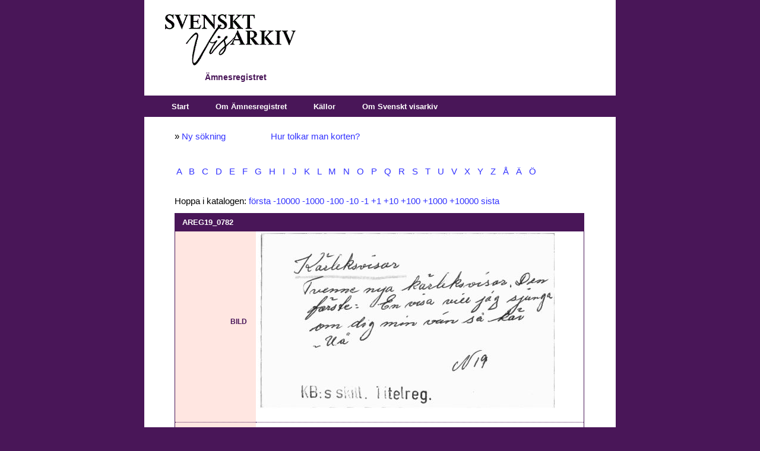

--- FILE ---
content_type: text/html; charset=utf-8
request_url: https://katalog.visarkiv.se/kort/views/ar/ShowRecord.aspx?id=1229000
body_size: 38540
content:

<!DOCTYPE html PUBLIC "-//W3C//DTD XHTML 1.0 Transitional//EN" "http://www.w3.org/TR/xhtml1/DTD/xhtml1-transitional.dtd">

<html xmlns="http://www.w3.org/1999/xhtml">
<head id="ctl00_Head1"><link rel="stylesheet" type="text/css" href="XrefThemes/Theme1/Style/Main.css" /><link rel="stylesheet" type="text/css" href="XrefThemes/Theme1/Style/HorizontalMenu.css" /><link rel="stylesheet" type="text/css" href="XrefThemes/Theme1/Style/Show.css" /><link rel="stylesheet" type="text/css" media="print" href="XrefThemes/Theme1/Style/Print.css" />
<link rel="stylesheet" type="text/css" media="screen" href="XrefThemes/Theme1/Style/special.css" />
<link rel="stylesheet" href="XrefThemes/Theme1/src/mediaelementplayer.css" />
<script src="XrefThemes/Theme1/src/jquery.js"></script>
<script src="XrefThemes/Theme1/src/mediaelement-and-player.min.js"></script><title>
	AREG19_0782 - Ur Svenskt visarkivs Ämnesregister
</title><style type="text/css">
	.ctl00_HorizontalMenu1_0 { background-color:white;visibility:hidden;display:none;position:absolute;left:0px;top:0px; }
	.ctl00_HorizontalMenu1_1 { text-decoration:none; }
	.ctl00_HorizontalMenu1_2 {  }
	.ctl00_HorizontalMenu1_3 { border-style:none; }
	.ctl00_HorizontalMenu1_4 {  }
	.ctl00_HorizontalMenu1_5 {  }
	.ctl00_HorizontalMenu1_6 { border-style:none; }
	.ctl00_HorizontalMenu1_7 {  }
	.ctl00_HorizontalMenu1_8 {  }
	.ctl00_HorizontalMenu1_9 { border-style:none; }
	.ctl00_HorizontalMenu1_10 {  }
	.ctl00_HorizontalMenu1_11 { border-style:none; }
	.ctl00_HorizontalMenu1_12 {  }
	.ctl00_HorizontalMenu1_13 { border-style:none; }
	.ctl00_HorizontalMenu1_14 {  }
	.ctl00_HorizontalMenu1_15 { border-style:none; }
	.ctl00_HorizontalMenu1_16 {  }

</style></head>
<body>
    <div id="container">
        <form name="aspnetForm" method="post" action="ShowRecord.aspx?viewname=ar&amp;id=1229000" id="aspnetForm">
<div>
<input type="hidden" name="__EVENTTARGET" id="__EVENTTARGET" value="" />
<input type="hidden" name="__EVENTARGUMENT" id="__EVENTARGUMENT" value="" />
<input type="hidden" name="__VIEWSTATE" id="__VIEWSTATE" value="/[base64]/[base64]" />
</div>

<script type="text/javascript">
//<![CDATA[
var theForm = document.forms['aspnetForm'];
if (!theForm) {
    theForm = document.aspnetForm;
}
function __doPostBack(eventTarget, eventArgument) {
    if (!theForm.onsubmit || (theForm.onsubmit() != false)) {
        theForm.__EVENTTARGET.value = eventTarget;
        theForm.__EVENTARGUMENT.value = eventArgument;
        theForm.submit();
    }
}
//]]>
</script>


<script src="/kort/views/ar/kort/WebResource.axd?d=DxvtbSPQ7rYU462OHNr8UaWMhNuHoplSH0UrOMVI992nKXcRgyVZE6XnO-glxBQp379fGI3BEV-6uLIbOD6TIHqiNaI1&amp;t=638313862859278837" type="text/javascript"></script>


<script src="/kort/views/ar/kort/WebResource.axd?d=FTbDDd5rxAKqC84WqR3pTTlThMEjOmLgqq5vx0KvEvTGd_HuQgoqlkKK5FkvLM0NoFZoL1KTZKFycJpw0wtEMc7wO9Q1&amp;t=638313862859278837" type="text/javascript"></script>
            <div id="banner">
                <div id="ctl00_pnlLogo" class="logo">
	<input type="image" name="ctl00$imgLogo" id="ctl00_imgLogo" src="XrefThemes/Theme1/Images/logo.gif" style="border-width:0px;" />
</div>
                <div id="ctl00_pnlViewInfo" class="viewinfo">
	Ämnesregistret<br />
</div>
                
                
                <div class="clear">
                    &nbsp;</div>
            </div>
            <div class="list">
                <div id="navbar">
                    <table id="ctl00_HorizontalMenu1" class="StaticMenuStyle ctl00_HorizontalMenu1_5 ctl00_HorizontalMenu1_2" cellpadding="0" cellspacing="0" border="0">
	<tr>
		<td onmouseover="Menu_HoverStatic(this)" onmouseout="Menu_Unhover(this)" onkeyup="Menu_Key(event)" id="ctl00_HorizontalMenu1n0"><table class="StaticMenuItemStyle ctl00_HorizontalMenu1_4" cellpadding="0" cellspacing="0" border="0" width="100%">
			<tr>
				<td style="white-space:nowrap;"><a class="ctl00_HorizontalMenu1_1 StaticMenuItemStyle ctl00_HorizontalMenu1_3" href="Default.aspx?item=83" style="border-style:none;font-size:1em;">Start</a></td>
			</tr>
		</table></td><td style="width:3px;"></td><td onmouseover="Menu_HoverStatic(this)" onmouseout="Menu_Unhover(this)" onkeyup="Menu_Key(event)" id="ctl00_HorizontalMenu1n1"><table class="StaticMenuItemStyle ctl00_HorizontalMenu1_4" cellpadding="0" cellspacing="0" border="0" width="100%">
			<tr>
				<td style="white-space:nowrap;"><a class="ctl00_HorizontalMenu1_1 StaticMenuItemStyle ctl00_HorizontalMenu1_3" href="Default.aspx?item=93" style="border-style:none;font-size:1em;">Om Ämnesregistret</a></td>
			</tr>
		</table></td><td style="width:3px;"></td><td onmouseover="Menu_HoverStatic(this)" onmouseout="Menu_Unhover(this)" onkeyup="Menu_Key(event)" id="ctl00_HorizontalMenu1n2"><table class="StaticMenuItemStyle ctl00_HorizontalMenu1_4" cellpadding="0" cellspacing="0" border="0" width="100%">
			<tr>
				<td style="white-space:nowrap;"><a class="ctl00_HorizontalMenu1_1 StaticMenuItemStyle ctl00_HorizontalMenu1_3" href="https://katalog.visarkiv.se/kort/views/ar/Default.aspx?item=85" style="border-style:none;font-size:1em;">Källor</a></td>
			</tr>
		</table></td><td style="width:3px;"></td><td onmouseover="Menu_HoverStatic(this)" onmouseout="Menu_Unhover(this)" onkeyup="Menu_Key(event)" id="ctl00_HorizontalMenu1n3"><table class="StaticMenuItemStyle ctl00_HorizontalMenu1_4" cellpadding="0" cellspacing="0" border="0" width="100%">
			<tr>
				<td style="white-space:nowrap;"><a class="ctl00_HorizontalMenu1_1 StaticMenuItemStyle ctl00_HorizontalMenu1_3" href="https://katalog.visarkiv.se/kort/views/ar/Default.aspx?item=119" style="border-style:none;font-size:1em;">Om Svenskt visarkiv</a></td>
			</tr>
		</table></td>
	</tr>
</table>
                    
                </div>
            </div>
            <div class="clear">
                &nbsp;</div>   
            <table>
            <tr>
            <td valign="top">
             <div id="contentlefttop">
               
               <div id="ctl00_cphContentLeftTop_PanelLeftTop">
	
                   
</div>
                
            </div>
            <div id="contentleft">
               
               <div id="ctl00_cphContentLeft_PanelLeft">
	
                   
</div>
                
            </div>
            <div id="contentleftbottom">
               
               <div id="ctl00_cphContentLeftBottom_PanelLeftBottom">
	
                   
</div>
                
            </div>
            </td>
            <td valign="top">
            <div id="content">
                
                



<input type="hidden" name="ctl00$cphContent$currentDocumentTable" id="ctl00_cphContent_currentDocumentTable" value="xrefOperationFailed" />





<script type="text/javascript">

window.onbeforeunload = confirmExit;
window.onload=MyOnLoad;
//window.document.onkeydown = DocOnKeyDown;
window.document.onmouseup = DocOnMouseUp;

//removed in ver 58: window.document.body.onpaste = DocOnPaste;

//pastebox removed in ver 58:
//var pasteBoxCopied = false;
//function CopyFromPasteBox()
//{
//    pasteBoxCopied = true; 
//}

//pastebox removed in ver 58:
//function SelectAll()
//{
//    var textBox = document.getElementById("ctl00_cphContent_HiddenPasteTextBox");
//    textBox.focus();
//    textBox.select();
//}


//pastebox removed in ver 58:
//function DocOnPaste(e)
//{ 

//    var editMode = IsEditMode();
//    if (editMode == false)
//    {
//       return true;
//    }
//    
//    if (globalBrowser == "Explorer" || globalBrowser == "Safari")
//    {
//    
//        var currClipBoard = "";  
//        try
//        {
//            if (globalBrowser == "Explorer")
//            {
//                currClipBoard = window.clipboardData.getData('Text');
//            }
//            else
//            {
//                
//                currClipBoard = e.clipboardData.getData('text/plain');
//            }
//         }
//         catch(err)
//         {
//             e.preventDefault();
//             return false;
//         }
//        
//       
//        var labelCopyFromHereLabel = document.getElementById("ctl00_cphContent_CopyFromHereLabel");
//        labelCopyFromHereLabel.innerText="Copy from here:";

//        var textBox = document.getElementById("ctl00_cphContent_HiddenPasteTextBox");
//        textBox.style.width="500px";
//        textBox.style.height="20px";

//        if (pasteBoxCopied == true)
//        {
//            docIsDirty = true;
//            pasteBoxCopied = false;
//            
//            if (globalBrowser == "Explorer")
//            {
//                var obj = document.getElementById("ctl00_cphContent_btnSave");
//                obj.disabled = false; 
//            }
//            
//            return true;
//        }
//       
//        textBox.value = currClipBoard;
//        
//        pasteBoxCopied = false;   
//        return false;
//    }
//    
//    if (globalBrowser == "Firefox")
//    {
//        
//        //it is not possible to read clipboard data in firefox
//         var labelCopyFromHereLabel = document.getElementById("ctl00_cphContent_CopyFromHereLabel");
//         document.getElementById("ctl00_cphContent_CopyFromHereLabel").innerHTML = "First paste to here then copy from here:<br />";

//        var textBox = document.getElementById("ctl00_cphContent_HiddenPasteTextBox");
//        textBox.style.width="500px";
//        textBox.style.height="20px";
//        
//        if (pasteBoxCopied == true)
//        {
//            docIsDirty = true;
//            pasteBoxCopied = false;
//            return true;
//        }
//        
//        pasteBoxCopied = false; 
//        
//        if(document.activeElement.id == "ctl00_cphContent_HiddenPasteTextBox")
//        {
//            return true;
//        }
//       
//       return false;
//    }
//    
//}

function DocOnMouseUp()
{

    var editMode = IsEditMode();
    if (editMode == false)
    {
       return true;
    }

    
    var editActionID = document.activeElement.getAttribute("fso"); //safari, firefox
    
    if (editActionID == null)
    {
        editActionID = document.activeElement.parentElement.getAttribute("fso"); //explorer
    }
    
   
    if (globalBrowser == "Firefox")    
    {
    
        if (document.activeElement.tagName.toLowerCase() == "tr" && document.activeElement.childNodes[1].childNodes[0].getAttribute("contenteditable") == "true")
        {
            //complicated in firefox: an empty field has problems with regards to activeElement


            globalTrActivElement = document.activeElement;
            editActionID = globalTrActivElement.getAttribute("fso");
            
            if (document.activeElement.childNodes[1].childNodes[0].innerHTML == "" || document.activeElement.childNodes[1].childNodes[0] == null || document.activeElement.childNodes[1].childNodes[0].innerHTML == null )
            {
                document.activeElement.childNodes[1].childNodes[0].innerHTML = "&nbsp;";
                document.activeElement.childNodes[1].childNodes[0].focus();
                return;
            }
            else if (document.activeElement.childNodes[1].childNodes[0].innerHTML == "&nbsp;")
            {
                document.activeElement.childNodes[1].childNodes[0].innerHTML = "";
            }
            else
            {
                document.activeElement.childNodes[1].childNodes[0].focus();
            }
        }
        else if(document.activeElement.getAttribute("contenteditable") == "true")
        {
            globalTrActivElement = document.activeElement.parentElement.parentElement;
            editActionID = globalTrActivElement.getAttribute("fso");
            return;
              
        }
        

    }
    else
    {
        if(document.activeElement.getAttribute("contenteditable") == "true")
        {
            globalTrActivElement = document.activeElement.parentElement.parentElement;
            editActionID = globalTrActivElement.getAttribute("fso");
            return;
                  
        }
        else
        {
            if(document.activeElement.innerHTML.indexOf('*') > -1)
            {
                globalTrActivElement = document.activeElement.parentElement;
                editActionID = globalTrActivElement.getAttribute("fso");
            }
            
            if(editActionID != 9)
            {
                return;
            }      
        
        }
    }
   

    if (editActionID == 9)
    {
        //IntelliSense type 4
        document.body.style.cursor = "wait";
        
       
         var intelliSenseCode = globalTrActivElement.getAttribute("id");
       
        if (intelliSenseCode == null || intelliSenseCode == "" || intelliSenseCode == "null")
        {  
            document.body.style.cursor = "default";
            return;
        } 
        
        var view = GetParameter("viewname");
        var intelliSenseUrl = '';
    
        if (view == '')
        {
            intelliSenseUrl = "IntelliSense.aspx" + "?fieldcode=" + intelliSenseCode;
        }
        else
        {
            intelliSenseUrl = "IntelliSense.aspx" + "?viewname=" + view + "&fieldcode=" + intelliSenseCode;
        }
    
        window.open(intelliSenseUrl,"","width=500px; height=600px; resizable=1; scrollbars=1; status=0; menubar=0; titlebar=0; top=5px; left=20px");
        document.body.style.cursor = "default"; 
        document.activeElement.blur(); //used by safari, without this line the intellisense window opens after words have been inserted when clicking for instance the next button
                 
    }
       
    return true;
}

var globalTrActivElement =null;


function InsertPicture_Click()
{

    if (globalTrActivElement == null)
    {
        alert("Click in a field!");
        return false;
    }
    
    document.body.style.cursor = "wait";
    var view = GetParameter("viewname");
    document.getElementById("ctl00_cphContent_HiddenPasteTextBox").value = globalTrActivElement.getAttribute("id");
    if (view == '')
    {
       // window.open("Files.aspx?mode=selectimage","","width=840px; height=830px; resizable=1; scroll=0; top=5px; left=20px");
        window.open("Files.aspx?mode=selectimage","","width=1000px; height=830px; resizable=1; scroll=0; top=5px; left=20px"); //58_r12
    }
    else
    {
        //window.open("Files.aspx?mode=selectimage&viewname=" + view,"","width=840px; height=830px; resizable=1; scroll=0; top=5px; left=20px");
        window.open("Files.aspx?mode=selectimage&viewname=" + view,"","width=1000px; height=830px; resizable=1; scroll=0; top=5px; left=20px"); //58_r12
    }
    document.body.style.cursor = "default";
    
    return false;
}


function InsertLink_Click()
{

    if (globalTrActivElement == null)
    {
        alert("Click in a field!");
        return false;
    }
   
    document.body.style.cursor = "wait";
    var view = GetParameter("viewname");
    document.getElementById("ctl00_cphContent_HiddenPasteTextBox").value = globalTrActivElement.getAttribute("id");
    if (view == '')
    {
       // window.open("Files.aspx?mode=selectdocument","","width=840px; height=830px; resizable=1; scroll=0; top=5px; left=20px");
          window.open("Files.aspx?mode=selectdocument","","width=1000px; height=830px; resizable=1; scroll=0; top=5px; left=20px");//58_r12


    }
    else
    {
        //window.open("Files.aspx?mode=selectdocument&viewname=" + view,"","width=840px; height=830px; resizable=1; scroll=0; top=5px; left=20px");
        window.open("Files.aspx?mode=selectdocument&viewname=" + view,"","width=1000px; height=830px; resizable=1; scroll=0; top=5px; left=20px"); //58_r12
    }
    
    document.body.style.cursor = "default";
    

    return false;
}

//function insertAtCursor(myField, myValue) 
//{
//    var sel;
//    if (document.selection) 
//    {
//        //IE support
//        myField.focus();
//        sel = document.selection.createRange();
//        sel.text = myValue;

//    }
//    else if (myField.selectionStart || myField.selectionStart == '0') 
//    {
//        //This part does not work for safari/firefox
//        //Probably because div with contenteditable is used instead of textarea
//        //MOZILLA/NETSCAPE support
//        
//        var startPos = myField.selectionStart;
//        var endPos = myField.selectionEnd;
//        myField.value = myField.value.substring(0, startPos) + myValue + myField.value.substring(endPos, myField.value.length);
//    } 
//    else 
//    {
//   
//        myField.value += myValue;
//    }
//}

var docIsDirty = false;
var globalBrowser = "";
function MyOnLoad()
{

    var editMode = IsEditMode();
    if (editMode == false)
    {
       return true;
    }
    
    document.body.style.cursor = "default"; //for some reason the cursor has to be initiated
    var editMode = IsEditMode();

  
    BrowserDetect.init();
    
    globalBrowser = BrowserDetect.browser;
    
    var browserSupported = false;
    if (globalBrowser == "Explorer")
    {
        if (BrowserDetect.version < 8)
        {
        }
        else
        {              
            browserSupported = true;
        }
    }
    else if (globalBrowser == "Safari")
    {
        if (BrowserDetect.version < 5)
        {
        }
        else
        {
            browserSupported = true;
        }
    }
    else if (globalBrowser == "Firefox")
    {
        if (BrowserDetect.version < 3.5)
        {
        }
        else
        {
            browserSupported = true;
        }
    }
    else if (globalBrowser == "Chrome")
    {
       if (BrowserDetect.version < 20)
       {
       }
       else
       {
           browserSupported = true;
       }
    }
    else if (globalBrowser == "Mozilla")
    {
        //explorer 11
        if (BrowserDetect.version == 11)
        {
            browserSupported = true;
        }
    }

    if (!browserSupported)
    {
        alert("Either your browser is not supported or javascrip is not enabled.\r\nSupported browsers are:\r\nExplorer version 8+\r\nSafari version 5+\r\nFirefox version 3.5+\r\nChrome version 20+");
        var pos = window.location.href.indexOf('_edit');

        if (pos > -1)
        {
            window.location.href = window.location.href.substring(0,pos);
        }
        else
        {
            window.location.href = "Default.aspx";
        }
    }

    saveButtonHasBeenClicked = false; 
    docIsDirty = false;

    if (globalBrowser == "Explorer")
    {
       //below probably not working
       
        //disable and enable savebutton works 100% only in IE
        //it works somewhat in firefox
        //in safari all events (keyup etc) are discarded if the save button is enabled/disabled or if its style is changed and they can not be enabled again withour reloading the page
       
        var obj = document.getElementById("ctl00_cphContent_btnSave");
        obj.disabled = true;
        
    }


}


//var prevDivLength;
//var prevInnerHTML;

//var keyUpConfirmed = true;
function DivOnKeyDown(e)
{  
   
 //this function often gets cancelled in safafi  


    if (globalBrowser == "Explorer")
    {
        if(e.keyCode == 13)
        { 
            if (document.selection) 
            {
                sel = document.selection.createRange()
                sel.pasteHTML('<br />');
                sel.select();
                return false
            }
        }
    }
    
    
    
//    var currDivLength = document.activeElement.innerHTML.length;
//    
//    //only bother about pastings with length > 3
//    if (currDivLength - prevDivLength > 3 && e.keyCode != 13 && e.keyCode != 32)
//    {
//        //pasting is illegal
//        document.activeElement.innerHTML = prevInnerHTML;
//       
//        alert("Not so fast / Pasting not allowed like this");
//        return false;
//    } 
//    
//    prevDivLength = document.activeElement.innerHTML.length;
//    prevInnerHTML = document.activeElement.innerHTML;
//    
    
    
    
    return true
}

function DivOnKeyUp(e)
{
    //this function often gets cancelled in safafi

    var editMode = IsEditMode();
    
    if (editMode == false)
    {
       return true;
    }
    
    docIsDirty = true;
    
    if (globalBrowser == "Explorer")
    {
        var obj = document.getElementById("ctl00_cphContent_btnSave");
        obj.disabled = false; 
    }
    
    
  
//    var currDivLength = document.activeElement.innerHTML.length;
//    
//    //only bother about pastings with length > 3
//    if (currDivLength - prevDivLength > 3 && e.keyCode != 13 && e.keyCode != 32)
//    {
//        //pasting is illegal
//        document.activeElement.innerHTML = prevInnerHTML;
//        
//        alert("Not so fast / Pasting not allowed like this");
//        return false;
//    } 
//    prevDivLength = document.activeElement.innerHTML.length;
//    prevInnerHTML = document.activeElement.innerHTML;
    
}





//function DocOnKeyDown(e)
//{
//    var editMode = IsEditMode();
//    if (editMode == false)
//    {
//       return true;
//    }
//    
//    docIsDirty = true;
//    
//}



var saveButtonHasBeenClicked = false;
function SaveButtonMouseDown()
{

    var dirty = document.getElementById("ctl00_cphContent_HiddenPasteTextBox").value;
    
    if (docIsDirty == false && dirty != "documentIsDirty")
    {
        alert("Saving is not necessary since you have not made any changes.");                
//        document.location.href = document.location.href + "_edit"; 
        document.location.href = document.location.href; 
     
        return false;
    }
    
    //ctl00_cphContent_currentDocumentTable is a hidden asp.net field
    document.getElementById("ctl00_cphContent_currentDocumentTable").value = document.getElementById("XrefEditedTable").innerHTML;
    saveButtonHasBeenClicked = true; 
    
}  


function IsEditMode()
{
    var obj = document.getElementById("ctl00_cphContent_btnSave");
    if (obj == null)
    {
        return false;
    }
    else
    {
        return true;
    }
}

var functionFired = false; //for some reason onbeforeunload fires twice
function confirmExit()
{
          
    var editMode = IsEditMode();
    if (editMode == false)
    {
       return;
    }
          
    if (functionFired == false) 
    { 
        functionFired = true;
         
        var dirty = document.getElementById("ctl00_cphContent_HiddenPasteTextBox").value;
      
        if((docIsDirty == true || dirty == "documentIsDirty") && saveButtonHasBeenClicked == false)
        {
            return "Do you want to save your changes?";
        }
     
        window.setTimeout("ResetFunctionFired()", 200); 
    }
}

function ResetFunctionFired() { 
    functionFired = false; 
} 


function TableRowFocus()
{
    //not possible to get focus in empty documents
 
    if (globalBrowser == "Firefox")
    {
        var editActionID = document.activeElement.getAttribute("fso"); //safari, firefox
    
        if (editActionID == 9)
        {
            //IntelliSense type 4
        }
        else
        {
            var fieldCode = document.activeElement.id;
            var field = document.getElementById(fieldCode).getElementsByTagName("DIV")[0].focus();
        }
    }
}

function AreYouSure()
{

    if (docIsDirty == true)
    {
        alert('Save the document first');
        return false;
    }
    
    if (confirm('Are you sure you want to delete this document?'))
    {
        return true;
    }
    else
    {
        return false;
    }
}


function CheckIfJavascriptIsEnabled() 
{ 
    document.getElementById("ctl00_cphContent_javaScriptTestBox").value = "yes"; 
}


var BrowserDetect = {
	init: function () {
		this.browser = this.searchString(this.dataBrowser) || "An unknown browser";
		this.version = this.searchVersion(navigator.userAgent)
			|| this.searchVersion(navigator.appVersion)
			|| "an unknown version";
		this.OS = this.searchString(this.dataOS) || "an unknown OS";
	},
	searchString: function (data) {
		for (var i=0;i<data.length;i++)	{
			var dataString = data[i].string;
			var dataProp = data[i].prop;
			this.versionSearchString = data[i].versionSearch || data[i].identity;
			if (dataString) {
				if (dataString.indexOf(data[i].subString) != -1)
					return data[i].identity;
			}
			else if (dataProp)
				return data[i].identity;
		}
	},
	searchVersion: function (dataString) {
		var index = dataString.indexOf(this.versionSearchString);
		if (index == -1) return;
		return parseFloat(dataString.substring(index+this.versionSearchString.length+1));
	},
	dataBrowser: [
		{
			string: navigator.userAgent,
			subString: "Chrome",
			identity: "Chrome"
		},
		{ 	string: navigator.userAgent,
			subString: "OmniWeb",
			versionSearch: "OmniWeb/",
			identity: "OmniWeb"
		},
		{
			string: navigator.vendor,
			subString: "Apple",
			identity: "Safari",
			versionSearch: "Version"
		},
		{
			prop: window.opera,
			identity: "Opera"
		},
		{
			string: navigator.vendor,
			subString: "iCab",
			identity: "iCab"
		},
		{
			string: navigator.vendor,
			subString: "KDE",
			identity: "Konqueror"
		},
		{
			string: navigator.userAgent,
			subString: "Firefox",
			identity: "Firefox"
		},
		{
			string: navigator.vendor,
			subString: "Camino",
			identity: "Camino"
		},
		{		// for newer Netscapes (6+)
			string: navigator.userAgent,
			subString: "Netscape",
			identity: "Netscape"
		},
		{
			string: navigator.userAgent,
			subString: "MSIE",
			identity: "Explorer",
			versionSearch: "MSIE"
		},
		{
			string: navigator.userAgent,
			subString: "Gecko",
			identity: "Mozilla",
			versionSearch: "rv"
		},
		{ 		// for older Netscapes (4-)
			string: navigator.userAgent,
			subString: "Mozilla",
			identity: "Netscape",
			versionSearch: "Mozilla"
		}
	],
	dataOS : [
		{
			string: navigator.platform,
			subString: "Win",
			identity: "Windows"
		},
		{
			string: navigator.platform,
			subString: "Mac",
			identity: "Mac"
		},
		{
			   string: navigator.userAgent,
			   subString: "iPhone",
			   identity: "iPhone/iPod"
	    },
		{
			string: navigator.platform,
			subString: "Linux",
			identity: "Linux"
		}
	]

};

function GetParameter( name )
{
    name = name.replace(/[\[]/,"\\\[").replace(/[\]]/,"\\\]");
    var regexS = "[\\?&]"+name+"=([^&#]*)";
    var regex = new RegExp( regexS );
    var results = regex.exec( window.location.href );
    if( results == null )
        return "";
    else
    return results[1];
}


</script>

<input name="ctl00$cphContent$javaScriptTestBox" type="hidden" id="ctl00_cphContent_javaScriptTestBox" value="no" />

<div class="showrecord">


<span id="ctl00_cphContent_CopyFromHereLabel"></span>

 
 
 <div id="ctl00_cphContent_pnlMessageTop" class="msg_info">
	<div class="overtextshowrecord">

<!--p style="background-color: yellow">OBS! På kvällen måndagen den 25 september kommer kortkatalogerna omindexeras. Katalogerna kommer under en kort period vara helt onåbara. När de kommer tillbaka dröjer det timmar innan allt fungerar som det ska igen. Vi hoppas att ni har överseende med detta.</p-->

<P>» <A title="Ny sökning" href="Default.aspx?item=83">Ny sökning</A> &nbsp; &nbsp; &nbsp; &nbsp; &nbsp; &nbsp; &nbsp; &nbsp; &nbsp; <A title="Uttolkning av katalogkorten" href="Default.aspx?item=93#uttolkning">Hur tolkar man korten?</A></P>
<P class="extraspace">
<a href="ShowRecord.aspx?id=1210959">&nbsp;A&nbsp;</a>
<a href="ShowRecord.aspx?id=1212881">&nbsp;B&nbsp;</a>
<a href="ShowRecord.aspx?id=1216515">&nbsp;C&nbsp;</a>
<a href="ShowRecord.aspx?id=1216838">&nbsp;D&nbsp;</a>
<a href="ShowRecord.aspx?id=1218124">&nbsp;E&nbsp;</a>
<a href="ShowRecord.aspx?id=1218893">&nbsp;F&nbsp;</a>
<a href="ShowRecord.aspx?id=1221094">&nbsp;G&nbsp;</a>
<a href="ShowRecord.aspx?id=1222581">&nbsp;H&nbsp;</a>
<a href="ShowRecord.aspx?id=1224480">&nbsp;I&nbsp;</a>
<a href="ShowRecord.aspx?id=1224785">&nbsp;J&nbsp;</a>
<a href="ShowRecord.aspx?id=1225764">&nbsp;K&nbsp;</a>
<a href="ShowRecord.aspx?id=1229230">&nbsp;L&nbsp;</a>
<a href="ShowRecord.aspx?id=1230910">&nbsp;M&nbsp;</a>
<a href="ShowRecord.aspx?id=1232520">&nbsp;N&nbsp;</a>
<a href="ShowRecord.aspx?id=1233384">&nbsp;O&nbsp;</a>
<a href="ShowRecord.aspx?id=1233894">&nbsp;P&nbsp;</a>
<a href="ShowRecord.aspx?id=1235011">&nbsp;Q&nbsp;</a>
<a href="ShowRecord.aspx?id=1235017">&nbsp;R&nbsp;</a>
<a href="ShowRecord.aspx?id=1236169">&nbsp;S&nbsp;</a>
<a href="ShowRecord.aspx?id=1240928">&nbsp;T&nbsp;</a>
<a href="ShowRecord.aspx?id=1242241">&nbsp;U&nbsp;</a>
<a href="ShowRecord.aspx?id=1242647">&nbsp;V&nbsp;</a>
<a href="ShowRecord.aspx?id=1244098">&nbsp;X&nbsp;</a>
<a href="ShowRecord.aspx?id=1244101">&nbsp;Y&nbsp;</a>
<a href="ShowRecord.aspx?id=1244271">&nbsp;Z&nbsp;</a>
<a href="ShowRecord.aspx?id=1244318">&nbsp;Å&nbsp;</a>
<a href="ShowRecord.aspx?id=1244474">&nbsp;Ä&nbsp;</a>
<a href="ShowRecord.aspx?id=1244748">&nbsp;Ö&nbsp;</a>
</P>
</div>
</div>

    <div id="ctl00_cphContent_pnlContent" class="content">
	
    
        
            <div class="clear">
                &nbsp;</div>
                
                


        <div id="ctl00_cphContent_pnlShowRecord" class="showRecord">
		
        
    <table class="document">
      <tr class="header">
        <th colspan="2">
          <h1 class="reftitle">AREG19_0782</h1>
        </th>
      </tr>
      <p>Hoppa i katalogen: <a href="ShowRecord.aspx?id=1210959">första</a>&nbsp;<a href="ShowRecord.aspx?id=1218970">-10000</a>&nbsp;<a href="ShowRecord.aspx?id=1227999">-1000</a>&nbsp;<a href="ShowRecord.aspx?id=1228900">-100</a>&nbsp;<a href="ShowRecord.aspx?id=1228990">-10</a>&nbsp;<a href="ShowRecord.aspx?id=1228999">-1</a>&nbsp;<a href="ShowRecord.aspx?id=1229001">+1</a>&nbsp;<a href="ShowRecord.aspx?id=1229010">+10</a>&nbsp;<a href="ShowRecord.aspx?id=1229100">+100</a>&nbsp;<a href="ShowRecord.aspx?id=1230000">+1000</a>&nbsp;<a href="ShowRecord.aspx?id=1239002">+10000</a>&nbsp;<a href="ShowRecord.aspx?id=1245036">sista</a></p>
      <tr id="XFRBILD">
        <td class="fieldName">Bild</td>
        <td style="border-right: 1px solid #491658">
          <a target="_blank" href="https://katalog.visarkiv.se/kortserver/getfile.aspx?file=AR/AREG19/AREG19_0782.jpg">
            <img src="https://katalog.visarkiv.se/kortserver/getfile.aspx?file=AR/AREG19/AREG19_0782.jpg" border="0" width="500" thumb="true" />
          </a>
          <br />
        </td>
      </tr>
      <tr class="abovemiddle">
        <td class="fieldName">
          <span class="invisible">-</span>
        </td>
        <td class="fieldContents" />
      </tr>
      <tr class="belowmiddle">
        <td class="fieldName">
          <span class="invisible">-</span>
        </td>
        <td class="fieldContents" />
      </tr>
      <tr id="XFROCR">
        <td class="fieldName">Text (OCR)</td>
        <td class="fieldContents">
          <div>//// c/il //// lvb:s skill. litelreg. ////</div>
        </td>
      </tr>
      <tr class="bottom">
        <td class="fieldName">
          <span class="invisible">-</span>
        </td>
        <td class="fieldContents" />
      </tr>
    </table>
    <p style="padding-top: 2em">Kortlåda: 
<a href="Hitlist.aspx?ccl=find+XFRKORT%3dAREG19%3f">AREG19</a></p>
    <div style="padding-top: 2em">För att länka till denna post, ange webbadressen nedan.<br /><a href="ShowRecord.aspx?id=1229000">https://katalog.visarkiv.se/kort/views/ar/ShowRecord.aspx?id=1229000</a></div>
    <div id="titleinfo" style="visibility:hidden">AREG19_0782 - Ur Svenskt visarkivs Ämnesregister</div>
  
	</div>
    
        
</div>
        <div id="ctl00_cphContent_pnlCommand" class="command">
	
            
            
            
            
            

               
            
            <!--<input type="submit" name="ctl00$cphContent$btnPrintAll" value="Skriv ut alla" onclick="theForm.target='_blank';window.setTimeout('theForm.target=\'_self\'',200);" id="ctl00_cphContent_btnPrintAll" class="button" />-->
            
            
            <span id="ctl00_cphContent_lblMessage"></span>


        
</div>
          <div id="ctl00_cphContent_pnlMessageBottom" class="msg_info">
	<a href="../../../lib/views/prisl/" class="xbanner" rel="nofollow" title="Gå till Svenskt visarkivs prislista (öppnas i ett nytt fönster)" target="_blank"></a>

<!--p style="background-color: yellow">OBS! På kvällen måndagen den 25 september kommer kortkatalogerna omindexeras. Katalogerna kommer under en kort period vara helt onåbara. När de kommer tillbaka dröjer det timmar innan allt fungerar som det ska igen. Vi hoppas att ni har överseende med detta.</p-->

<P class="kakor">Denna webbplats anv&#228;nder <A title="Till information om hur webbplatsen hanterar kakor" href="Default.aspx?item=120">kakor/cookies</A>.</P>
<P class="person"><A title="Så behandlar Statens musikverk personuppgifter" 
href="https://statensmusikverk.se/om-statens-musikverk/behandling-av-personuppgifter/">Läs om hur Statens musikverk behandlar personuppgifter</A>.</P>

<div class="tips">
<p>Följ Svenskt visarkiv via <a href="https://facebook.com/svensktvisarkiv" rel="nofollow" title="Svenskt visarkivs facebooksida (öppnas i ett nytt fönster)" target="_blank">Facebook</a> och besök <a href="https://musikverket.se/svensktvisarkiv/" rel="nofollow" title="Svenskt visarkivs webbplats (öppnas i ett nytt fönster)" target="_blank">webbplatsen</a>.
</p>
</div>
</div>
   
    </div>

 
            </div>
            </td>
            <td valign="top">
              <div id="contentrighttop">
               
               <div id="ctl00_cphContentRightTop_PanelRightTop">
	
                   
</div>
                
            </div>
            <div id="contentright">
               
               <div id="ctl00_cphContentRight_PanelRight">
	
                   
</div>
                
            </div>
             <div id="contentrightbottom">
               
                <div id="ctl00_cphContentRightBottom_PanelRightBottom">
	
                   
</div>
                
            </div>
            </td>
            </tr>
            </table>
            <div class="clear">
                &nbsp;</div>
        
<div>

	<input type="hidden" name="__VIEWSTATEGENERATOR" id="__VIEWSTATEGENERATOR" value="3E6A29FB" />
</div>

<script type="text/javascript">
//<![CDATA[
CheckIfJavascriptIsEnabled();var ctl00_HorizontalMenu1_Data = new Object();
ctl00_HorizontalMenu1_Data.disappearAfter = 500;
ctl00_HorizontalMenu1_Data.horizontalOffset = 0;
ctl00_HorizontalMenu1_Data.verticalOffset = 4;
ctl00_HorizontalMenu1_Data.hoverClass = 'ctl00_HorizontalMenu1_16 DynamicHoverStyle';
ctl00_HorizontalMenu1_Data.hoverHyperLinkClass = 'ctl00_HorizontalMenu1_15 DynamicHoverStyle';
ctl00_HorizontalMenu1_Data.staticHoverClass = 'ctl00_HorizontalMenu1_14 StaticHoverStyle';
ctl00_HorizontalMenu1_Data.staticHoverHyperLinkClass = 'ctl00_HorizontalMenu1_13 StaticHoverStyle';
ctl00_HorizontalMenu1_Data.iframeUrl = '/kort/WebResource.axd?d=ueArrfL7451zXk7rruOfJfFSFLLy9ChdYtgVyCaJy-57oQSqOeZGPm_jD-nQ420SJJ_7Tn8fViXlf5cfv5MLJS6uqZw1&t=638313862859278837';
//]]>
</script>
</form>
    </div>
     <div id="ctl00_footerPanel">
	
        <div id="footer"> 
            <a href="http://www.x-ref.se">X-ref Datakonsult AB</a>
        </div>
    
</div>
</body>
</html>


--- FILE ---
content_type: text/css
request_url: https://katalog.visarkiv.se/kort/views/ar/XrefThemes/Theme1/Style/Main.css
body_size: 15326
content:
/**************************************
*  General
***************************************/


html, body
{
	height: 100%;
}

body
{
	margin: 0px;
	padding: 0px;
	line-height: 130%;
	font: Tahoma, sans-serif;
	color: #000000;
	background-color: #491658;
	background-image: url(../images/bg.pngX);
	background-position: top center;
	background-repeat: repeat-y;
}



/*The base area*/
#container
{
	margin-left: auto;
	margin-right: auto;
	width: 794px;
	background-color: white;
	min-height: 100%;
}


/*The area, on top of the base area, into which pages are loaded*/
#content
{
	padding: 20px 44px 50px 44px;
	margin: 0px;
	vertical-align: top;
	font-family: Tahoma, sans-serif;
	font-size: 11pt;
	font-weight: normal;
}


/* the panel on the right side*/
#contentright
{
	display: none;
}


/*Om man vill styra divvarna för enskilda mallsidor är det dessa koder som gäller. Hittills har det räckt med att ange padding för #content (se ovan), men det kan ju hända att man vill kunna styra mer exakt i framtiden. */
div.default, div.hitlist, div.showrecord, div.simplesearch, div.advancedsearch, div.hierarchicalsearch, div.loginform, div.cclsearch
{
	padding: 0px 0px 10px 0px;
}

/*The area, on top of the base area, into which pages are loaded*/
div.content
{
	height: 100%;
	overflow: visible;
}

/* The buttons area*/
div.command
{
	width: 337px;
	padding: 5px;
	margin-top: 5px;
	text-align: right;
}


* html #container
{
	/*IE hack*/
	height: 100%;
}


/**************************************
*  Lists
***************************************/
/*the top list*/
.list
{
	color: white;
	height: 22px;
	margin: 0px;
	padding: 0px;
}


/*the bottom list*/
#footer
{
	display: none;
	margin-left: auto;
	margin-right: auto;
	width: 794px;
	background-color: white;
	text-align: center;
	font-size: small;
	padding: 5px 0px;
}

#footer a
{
	text-decoration: none;
	color: #ddd;
}


/**************************************
*  Links
***************************************/
a
{
	color: #3333ff;
	text-decoration: none;
}

/*a:visited
{
	color: #3333ff;
	text-decoration: none;
}*/

a:hover
{
	color: #3333ff;
	text-decoration: underline;
}

/**************************************
*  Banner
***************************************/

#banner
{
	position: relative;
	background-color: #fff;
	color: #003399;
	padding: 24px 0px 21px 35px;
	text-align: left;
}
#banner .logo
{
	padding: 0px;
	margin: 0px;
}

#banner .viewinfo
{
	xdisplay: none;
	margin: 0px 0px 0px 67px;
	padding: 10px 0px 0px 0px;
	font-weight: bold;
	font-size: 0.9em;
	xletter-spacing: 2px;
	font-family: Tahoma, sans-serif;
	color: #491658;
}

#banner .language
{
	position: absolute;
	right: 20px;
	top: 20px;
	vertical-align: bottom;
	margin: 0px 10px;
	padding: 5px;
}

#banner .logininfo
{
	display: none;
	position: absolute;
	right: 0px;
	top: 20px;
	vertical-align: bottom;
	margin: 0px;
	padding: 5px;
	border: solid 1px #2E2E2E;
	border-right: 0px;
	color: #2E2E2E;
	background-color: #eeeeee;
}




/**************************************
*  Headers & other text stuff
***************************************/

p {
	margin: 0px 0px 10px 0px;
}

h1 {
	font-family: Tahoma, sans-serif;
	font-size: 250%;
	font-weight: normal;
	font-style: normal;
	line-height: 100%;
	color: #491658;
	margin: 0px 0px 20px 0px;
	padding-top: 14px;
}

h1.reftitle {
	font-size: 100%;
	font-weight: bold;
	font-style: normal;
	color: white;
	margin: 0px 0px 0px 0px;
	padding: 0px 0px 0px 0px;
	line-height: 150%;
}


h2 {
	font-family: Tahoma, sans-serif;
	font-size: 180%;
	font-weight: normal;
	font-style: normal;
	line-height: 100%;
	color: #491658;
	margin: 35px 0px 17px 0px;
}

h3
{
	font-size: 130%;
	line-height: 100%;
	color: #491658;
	margin: 20px 0px 10px 0px;
	font-weight: normal;
}

h4
{
	font-size: 100%;
	line-height: 100%;
	color: #491658; 
	font-weight: normal;
}
h5
{
	font-size: 100%;
	line-height: 100%;
	color: #491658; 
	font-weight: normal;
}

div.content ul.text {
	margin: 0px 0px 30px 0px;
	list-style-type: disc;
	list-style-position: outside;
	padding: 0px;
}

div.content ul.text li {
	margin: 2px 0px 4px 20px;
}

div.content table.text td
{
	padding: 3px 16px 3px 0px;
	border-width: 0px;
	font-family: Tahoma, sans-serif;
	font-weight: normal;
	font-size: small;
	vertical-align: top;
}



/**************************************
*  Input fields
***************************************/

/* Search fields, My settings */
/* För fältbredder på avancerad sökning, se sektionen Simple Search */
input.field
{
	width: 220px;
}

/* Login field */
input.shortfield
{
	width: 150px;
}

/* The contact messagebox */
textarea.field
{
	width: 300px;
	height: 100px;
}

/**************************************
*  Messages
***************************************/

/* the messagebox in search history, bookmarks etc "No selected rows"  */
.message
{
	font-size: small;
	color: #ff0000;
}

/* For instance "illegal search" */
div.msg_error
{
	background-color: #fff;
	font-weight: normal;
	margin: 0px 3px 15px 3px;
	padding: 3px;
	color: #ff0000;
	border: outset 2px;
}

/* For instance "loan registered" */
div.msg_info
{
	font-weight: normal;
	padding: 0px 0px 0px 0px;
}

/* The message you get when nothing is found after a search*/
.zerohits
{
	margin: 5px 0px 0px 0px;
	vertical-align: top;
	width: 160px;
	
	/* Ruta */
	/*padding: 14px 20px 12px 20px;
	background: #EEEEEE;
	border: 1px solid #CCCCCC; */
}

/*
.zerohits h2
{
	margin: 0px 0px 10px 0px;
	font-size: small;
	font-family: Tahoma, sans-serif;
	font-weight: bold;
	color: #B80000;
	display: none;
}
*/

.zerohits p
{
	margin: 0px 0px 6px 0px;
	font-family: Tahoma, sans-serif;
	font-size: small;
	color: #B80000;
	font-weight: bold;
}



/**************************************
*  Buttons
***************************************/

/* All buttons*/
input.button
{
	/*font-family: Tahoma, Arial;
	font-size: 11px;
	color: #003399;
	font-weight: bold;
	text-align: center;*/
	cursor: pointer;
	margin-top: 5px;
	/*border: outset 1px #ccc;
	background: #999;
	padding: 1px;
	background: url(../images/bg_button.gif) repeat-x left top;
	height: 22px;
	width: 100px;
	min-width: 100px;
	overflow: visible;*/
}

/* flag buttons*/
input.culture
{
	border: 0px solid #003399;
	padding: 0px;
	margin: 1px;
}

/* byt plats på knapparna genom att antingen ha float:right eller kommentera bort det*/
input#ctl00_cphContent_btnReset, input#ctl00_cphContent_btnSearch
{
	/* float: right; */
	margin-left: 6px;
}

/**************************************
*  Result navigation (next, previous, result list)
***************************************/

div.resultnavigation
{
	float: right;
	padding: 2px;
	font-family: Tahoma, sans-serif;
	font-weight: normal;
	color: #999999;
}

div.resultnavigation a
{
	text-decoration: none;
	font-weight: bold;
	color: #3333ff;
}

/*div.resultnavigation a:visited
{
	color: #3333ff;
	
}*/

div.resultnavigation a:hover
{
	color: #8080ff;
}


/*The navigation background panel*/
div.result
{
	height: 22px;
	margin: 10px 0px;
	padding: 0px;
}

/* the text "record 3 of 33"*/
div.resultinfo
{
	float:left;
	font-family: Tahoma, sans-serif;
	font-weight: bold;
	padding: 2px;
	color: #491658;
}

/**************************************
*  Searched for/sort panel
***************************************/

/* the whole search sort panel*/
div.searchSort
{
	/* to hide this panel set visibility:hidden; 
	and height 0px;*/
	
	float:left;
	width: 100%;
	height: 28px;
	margin: 0px;
	padding: 0px;
}

/*the sort dropdown*/
div.sortdropdown
{
	float: right;
	padding: 2px;
	color: #491658;
}



/*search result for ...*/
div.searchedfor
{
	display: none;
	float:left;
	padding: 7px 0px 0px 0px;
	color: #491658;
}

/*the sort dropdown*/
div.displayhitsdropdown
{
	float: left;
	padding: 15px 2px 2px 2px;
	color: #491658;
}

div.selectHits
{
	display: none;
}


/**************************************
*  The reference window
***************************************/

div.content .table
{
	vertical-align: top;
	background-color: #fff;
	padding: 0px;
	width: 690px;
	border-spacing: 1px;
	border-collapse: collapse;
	border: 1px solid white;
}
div.content .header
{
}
div.content .table th
{
	color: white;
	text-align: left;
	padding: 6px;
	font-family: Tahoma, sans-serif;
	font-weight: bold;
	font-size: small;
	background-color: #491658;
}
div.content .table td
{
	padding: 6px 12px 6px 8px;
	border-width: 0px;
	font-family: Tahoma, sans-serif;
	font-weight: normal;
	font-size: 90%;
	border-color: white;
	vertical-align: top;
}

div.content .table th a, div.content th a:hover {
	color: white;
}

/*
div.content .table td a, div.content td a:hover {
	color: #316ac5;
}
*/

/*div.content .table td a:visited {
	color: #4a428e;
}*/

div.content .row
{
	vertical-align: middle;
}

div.content .alternaterow
{
	background-color: #eeeeee;
	vertical-align: middle;
}

a.hitnumber
{
	display: inline-block;
	width: 40px;
	line-height: 30px;
	vertical-align: top;
	text-align: center;
	border-width: 1px;
	border-color: #aaaaaa;
	border-style: dashed;
}

/**************************************
* Simple Search
***************************************/

div.simplesearch td
{
	padding: 6px 12px 6px 8px;
	border-width: 0px;
	font-family: Tahoma, sans-serif;
	font-weight: normal;
	font-size: 90%;
	border-color: white;
}

div.simplesearch td label
{
	padding: 6px 12px 6px 8px;
	border-width: 0px;
	font-family: Tahoma, sans-serif;
	font-weight: normal;
	font-size: 90%;
	border-color: white;
}

/* Bredder för fältnamn resp textrutor
   OBS att om summan av de båda fälten blir för stor
   (om talen nedan tillsammans överstiger ca 340px)
   så kommer sidan att spaca ut och bli ful!          */

div.simplesearch span.label
{
	display: block;
	width: 120px;
}

div.simplesearch input.field
{
	width: 220px;
}

/**************************************
* Advanced Search
***************************************/

div.advancedsearch td
{
	padding: 6px 12px 6px 8px;
	border-width: 0px;
	font-family: Tahoma, sans-serif;
	font-weight: normal;
	font-size: 90%;
	border-color: white;
}

div.advancedsearch td label
{
	padding: 6px 12px 6px 8px;
	border-width: 0px;
	font-family: Tahoma, sans-serif;
	font-weight: normal;
	font-size: 90%;
	border-color: white;
}

/* Bredder för fältnamn resp textrutor
   OBS att om summan av de båda fälten blir för stor
   (om talen nedan tillsammans överstiger ca 340px)
   så kommer sidan att spaca ut och bli ful!          */

div.advancedsearch span.label
{
	display: block;
	width: 120px;
}

div.advancedsearch input.field
{
	width: 220px;
}


/**************************************
*  Extra
***************************************/

form
{
	padding: 0px 0px 0px 0px;
	margin: 0px 0px 0px 0px;
}


div.clear
{
	clear: both;
	height: 0px;
	overflow: hidden;
	width: 100px;
	margin: 0px;
	padding: 0px;
}


#navbar
{
	margin: 0px;
	padding: 0px;
}


/* Texten "saknas" i alla fält */
span.nodata {
	color: #999999;  /* grå */
}

/* I titelfältet är det dock länkad text, och då gäller denna mall */
span.nodata a {
	color: #3333ff;   /* samma färg som på vanliga länkar */
	text-decoration: none;
}

/* Hover-effekt */
span.nodata a:hover {
	color: #3333ff;   /* samma färg som på vanliga länkar */
	text-decoration: underline;
}

#ctl00_cphContent_HiddenPasteTextBox
{
	display: none;
}





/**************************************
*  Special (tidigare i special.css). En del av nedanstående borde flyttas till rätt sektion vid tillfälle
***************************************/


ul.indexfr { margin: 0 0 0 0; padding: 1em 0 2em 0; }
ul.indexfr li { list-style-type: none; margin: 0 0 0 0; padding: 0 0 0.7em 0; background-colorx: green; }

div.tips { text-align: center; width: 690px; margin-top: 30px; }

.tips a { color: #FFFFFF; text-decoration: underline; }
.tips a:visited { color: #FFFFFF; text-decoration: underline; }
.tips a:hover { color: #8080ff; text-decoration: underline; }

.tips p { padding: 15px; background-color: #491658; color: #FFFFFF; }

div.dokument { margin-bottom: 15px; xborder: solid 1px red}
div.link { margin-top: 5px; xborder: solid 1px red}
span.faltnamn { font-weight: bold; }
a.lyssna  { background-color: #dddddd}
div.lyssna { margin: 5px 0px 0px 15px; }

div.alfabet { padding: 10px 0px 10px 0px; }
div.alfabet a{ padding: 0 4px 0 4px; }

div.guide { margin-top: 60em;}
div.guideslut { margin-top: 60em; }
p.guideslut { background-color: #fd0;}
p.genuskommentar { font-style: italic;}

h2.tatt { padding-bottom: 0em; margin-bottom: 0; }
p.tatt { padding-top: 0.5em; margin-top: 0em; padding-bottom: 0.5em; font-size: 0.9em; }

p.kakor { padding-top: 3em; font-style: italic; }
p.person { font-style: italic; }
p.tillbaka { padding-top: 3em; }
p.varning { color: red; font-size: 1em; font-weight: bold; }

.extraspace { padding-top: 2em; }

.obs { background-color: #fd0; }

div.sokruta { border-bottom: #cccccc 1px solid; border-left: #cccccc 1px solid; padding-bottom: 40px; background-color: #f8f8f8; margin: 30px 0px; padding-left: 30px; padding-right: 30px; border-top: #cccccc 1px solid; border-right: #cccccc 1px solid; padding-top: 40px; }

input.sokruta { margin: 0px 10px; width: 350px; }


ol.instruktioner { padding-top: 5px; }
ol.instruktioner li { padding: 0 0 15px 0; }

img.instruktioner { border: solid 2px #fd0; }

li.fragegrupp { padding: 10px 0 0 0; }

div.overtextshowrecord { padding-bottom: 20px; }
div.overtexthitlist { padding-bottom: 10px; }

div.yttre { border: 2px solid #2E2E2E; margin-bottom: 20px; width: 688px; display:none; }
div.inre { padding: 10px 10px 2px 10px; display:none; }

img.bannerejklickbar { width: 690px; height: 80px; padding-bottom: 20px; display:none; }
.banner { width: 690px; height:80px; margin-bottom: 20px; display:none; background:url('https://katalog.visarkiv.se/lib/XrefThemes/Theme1/Images/banner2016.png'); }
.banner:hover { background-image: url('https://katalog.visarkiv.se/lib/XrefThemes/Theme1/Images/banner_grey2016.png'); }

div.audioplayer { padding-top: 15px; }

audio { background-color: #fff; }
#XRLJUD td.fieldContents { padding-top: 10px; }
#XRLJUD td.fieldName { padding-top: 10px; }

div.redigera { padding: 20px 0 0 0; }
span.redigeraknapp { border: 1px #2E2E2E solid; background-color: #c4c4c4; padding: 5px; margin-right: 5px }

/**************************************
*  Sådant som jag eventuellt vill komma ihåg hur man gör
***************************************/

/* Dölja Redigera-knappen */
/* input#ctl00_cphContent_btnEdit.button */
/* {display: none} */





--- FILE ---
content_type: text/css
request_url: https://katalog.visarkiv.se/kort/views/ar/XrefThemes/Theme1/Style/HorizontalMenu.css
body_size: 819
content:
/*The top list*/
.list
{
	background: #491658;
	padding: 9px 0px 5px 0px;
}

#navbar
{
	color: white;
	font-family: Tahoma, Arial, sans-serif;
	font-size: 10pt;
	font-weight: bold;
	padding-left: 46px;
}

#navbar a {
	color: white;
	text-decoration: none;
}

#navbar a:hover {
	color: white;
	text-decoration: underline;
}



/*   Av någon märklig anledning verkar X-ref ha valt att skriva ut olika 
     markup för olika webbläsare. Därför måste man testa i både Safari och
     någon annan webbläsare för att se att resultatet blir ok */

/* Safari */
#navbar span {
	padding-right: 40px;  /* Avstånd mellan menyalternativen */
	display: block;
	float: left;
}

/* Övriga */
#navbar td {
	padding: 0px 14px 0px 0px;  /* Avstånd mellan menyalternativen */
}


--- FILE ---
content_type: text/css
request_url: https://katalog.visarkiv.se/kort/views/ar/XrefThemes/Theme1/Style/Print.css
body_size: 86
content:
div#banner { display: none; }
div#navbar { display: none; }
html { font-size: 1em; }